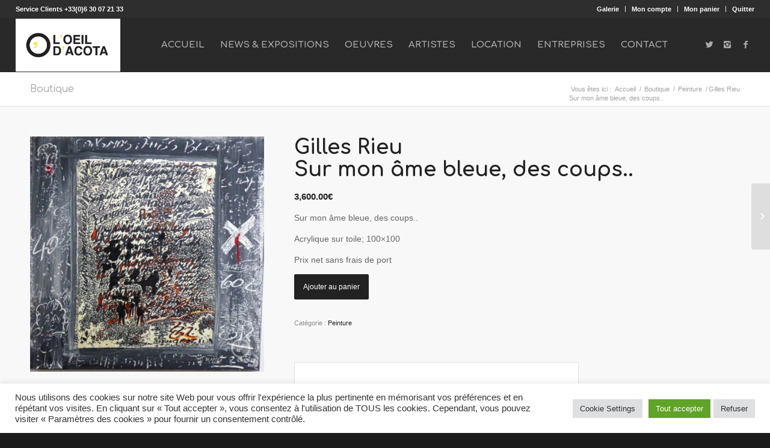

--- FILE ---
content_type: text/html; charset=UTF-8
request_url: http://oeilacota.com/produit/gilles-rieu-sur-mon-ame-bleue-des-coups/
body_size: 19534
content:
<!DOCTYPE html>
<html lang="fr-FR" class="html_stretched responsive av-preloader-disabled av-default-lightbox  html_header_top html_logo_left html_main_nav_header html_menu_right html_slim html_header_sticky_disabled html_header_shrinking_disabled html_header_topbar_active html_mobile_menu_tablet html_header_searchicon_disabled html_content_align_center html_header_unstick_top_disabled html_header_stretch html_av-submenu-hidden html_av-submenu-display-click html_av-overlay-side html_av-overlay-side-minimal html_av-submenu-noclone html_entry_id_1049 av-no-preview html_text_menu_active ">
<head>
<meta charset="UTF-8" />


<!-- mobile setting -->
<meta name="viewport" content="width=device-width, initial-scale=1, maximum-scale=1">

<!-- Scripts/CSS and wp_head hook -->
<meta name='robots' content='index, follow, max-image-preview:large, max-snippet:-1, max-video-preview:-1' />
	<style>img:is([sizes="auto" i], [sizes^="auto," i]) { contain-intrinsic-size: 3000px 1500px }</style>
	
	<!-- This site is optimized with the Yoast SEO plugin v24.7 - https://yoast.com/wordpress/plugins/seo/ -->
	<title>Gilles Rieu Sur mon âme bleue, des coups.. - L&#039;oeil d&#039;Acota</title>
	<link rel="canonical" href="https://oeilacota.com/produit/gilles-rieu-sur-mon-ame-bleue-des-coups/" />
	<meta property="og:locale" content="fr_FR" />
	<meta property="og:type" content="article" />
	<meta property="og:title" content="Gilles Rieu Sur mon âme bleue, des coups.. - L&#039;oeil d&#039;Acota" />
	<meta property="og:description" content="Sur mon âme bleue, des coups..  Acrylique sur toile; 100x100  Prix net sans frais de port" />
	<meta property="og:url" content="https://oeilacota.com/produit/gilles-rieu-sur-mon-ame-bleue-des-coups/" />
	<meta property="og:site_name" content="L&#039;oeil d&#039;Acota" />
	<meta property="article:modified_time" content="2019-03-14T14:43:28+00:00" />
	<meta property="og:image" content="https://oeilacota.com/wp-content/uploads/2018/01/P1060097.jpg" />
	<meta property="og:image:width" content="848" />
	<meta property="og:image:height" content="851" />
	<meta property="og:image:type" content="image/jpeg" />
	<meta name="twitter:card" content="summary_large_image" />
	<script type="application/ld+json" class="yoast-schema-graph">{"@context":"https://schema.org","@graph":[{"@type":"WebPage","@id":"https://oeilacota.com/produit/gilles-rieu-sur-mon-ame-bleue-des-coups/","url":"https://oeilacota.com/produit/gilles-rieu-sur-mon-ame-bleue-des-coups/","name":"Gilles Rieu Sur mon âme bleue, des coups.. - L&#039;oeil d&#039;Acota","isPartOf":{"@id":"https://oeilacota.com/#website"},"primaryImageOfPage":{"@id":"https://oeilacota.com/produit/gilles-rieu-sur-mon-ame-bleue-des-coups/#primaryimage"},"image":{"@id":"https://oeilacota.com/produit/gilles-rieu-sur-mon-ame-bleue-des-coups/#primaryimage"},"thumbnailUrl":"https://oeilacota.com/wp-content/uploads/2018/01/P1060097.jpg","datePublished":"2018-01-25T15:11:51+00:00","dateModified":"2019-03-14T14:43:28+00:00","breadcrumb":{"@id":"https://oeilacota.com/produit/gilles-rieu-sur-mon-ame-bleue-des-coups/#breadcrumb"},"inLanguage":"fr-FR","potentialAction":[{"@type":"ReadAction","target":["https://oeilacota.com/produit/gilles-rieu-sur-mon-ame-bleue-des-coups/"]}]},{"@type":"ImageObject","inLanguage":"fr-FR","@id":"https://oeilacota.com/produit/gilles-rieu-sur-mon-ame-bleue-des-coups/#primaryimage","url":"https://oeilacota.com/wp-content/uploads/2018/01/P1060097.jpg","contentUrl":"https://oeilacota.com/wp-content/uploads/2018/01/P1060097.jpg","width":848,"height":851},{"@type":"BreadcrumbList","@id":"https://oeilacota.com/produit/gilles-rieu-sur-mon-ame-bleue-des-coups/#breadcrumb","itemListElement":[{"@type":"ListItem","position":1,"name":"Accueil","item":"https://oeilacota.com/"},{"@type":"ListItem","position":2,"name":"Boutique","item":"https://oeilacota.com/shop/"},{"@type":"ListItem","position":3,"name":"Gilles Rieu Sur mon âme bleue, des coups.."}]},{"@type":"WebSite","@id":"https://oeilacota.com/#website","url":"https://oeilacota.com/","name":"L&#039;oeil d&#039;Acota","description":"Galerie d&#039;art en ligne","potentialAction":[{"@type":"SearchAction","target":{"@type":"EntryPoint","urlTemplate":"https://oeilacota.com/?s={search_term_string}"},"query-input":{"@type":"PropertyValueSpecification","valueRequired":true,"valueName":"search_term_string"}}],"inLanguage":"fr-FR"}]}</script>
	<!-- / Yoast SEO plugin. -->


<link rel='dns-prefetch' href='//www.googletagmanager.com' />
<link rel="alternate" type="application/rss+xml" title="L&#039;oeil d&#039;Acota &raquo; Flux" href="http://oeilacota.com/feed/" />

<!-- google webfont font replacement -->
<link rel='stylesheet' id='avia-google-webfont' href='//fonts.googleapis.com/css?family=Comfortaa:300,400,700' type='text/css' media='all'/> 
<script type="text/javascript">
/* <![CDATA[ */
window._wpemojiSettings = {"baseUrl":"https:\/\/s.w.org\/images\/core\/emoji\/15.0.3\/72x72\/","ext":".png","svgUrl":"https:\/\/s.w.org\/images\/core\/emoji\/15.0.3\/svg\/","svgExt":".svg","source":{"concatemoji":"http:\/\/oeilacota.com\/wp-includes\/js\/wp-emoji-release.min.js?ver=6.7.4"}};
/*! This file is auto-generated */
!function(i,n){var o,s,e;function c(e){try{var t={supportTests:e,timestamp:(new Date).valueOf()};sessionStorage.setItem(o,JSON.stringify(t))}catch(e){}}function p(e,t,n){e.clearRect(0,0,e.canvas.width,e.canvas.height),e.fillText(t,0,0);var t=new Uint32Array(e.getImageData(0,0,e.canvas.width,e.canvas.height).data),r=(e.clearRect(0,0,e.canvas.width,e.canvas.height),e.fillText(n,0,0),new Uint32Array(e.getImageData(0,0,e.canvas.width,e.canvas.height).data));return t.every(function(e,t){return e===r[t]})}function u(e,t,n){switch(t){case"flag":return n(e,"\ud83c\udff3\ufe0f\u200d\u26a7\ufe0f","\ud83c\udff3\ufe0f\u200b\u26a7\ufe0f")?!1:!n(e,"\ud83c\uddfa\ud83c\uddf3","\ud83c\uddfa\u200b\ud83c\uddf3")&&!n(e,"\ud83c\udff4\udb40\udc67\udb40\udc62\udb40\udc65\udb40\udc6e\udb40\udc67\udb40\udc7f","\ud83c\udff4\u200b\udb40\udc67\u200b\udb40\udc62\u200b\udb40\udc65\u200b\udb40\udc6e\u200b\udb40\udc67\u200b\udb40\udc7f");case"emoji":return!n(e,"\ud83d\udc26\u200d\u2b1b","\ud83d\udc26\u200b\u2b1b")}return!1}function f(e,t,n){var r="undefined"!=typeof WorkerGlobalScope&&self instanceof WorkerGlobalScope?new OffscreenCanvas(300,150):i.createElement("canvas"),a=r.getContext("2d",{willReadFrequently:!0}),o=(a.textBaseline="top",a.font="600 32px Arial",{});return e.forEach(function(e){o[e]=t(a,e,n)}),o}function t(e){var t=i.createElement("script");t.src=e,t.defer=!0,i.head.appendChild(t)}"undefined"!=typeof Promise&&(o="wpEmojiSettingsSupports",s=["flag","emoji"],n.supports={everything:!0,everythingExceptFlag:!0},e=new Promise(function(e){i.addEventListener("DOMContentLoaded",e,{once:!0})}),new Promise(function(t){var n=function(){try{var e=JSON.parse(sessionStorage.getItem(o));if("object"==typeof e&&"number"==typeof e.timestamp&&(new Date).valueOf()<e.timestamp+604800&&"object"==typeof e.supportTests)return e.supportTests}catch(e){}return null}();if(!n){if("undefined"!=typeof Worker&&"undefined"!=typeof OffscreenCanvas&&"undefined"!=typeof URL&&URL.createObjectURL&&"undefined"!=typeof Blob)try{var e="postMessage("+f.toString()+"("+[JSON.stringify(s),u.toString(),p.toString()].join(",")+"));",r=new Blob([e],{type:"text/javascript"}),a=new Worker(URL.createObjectURL(r),{name:"wpTestEmojiSupports"});return void(a.onmessage=function(e){c(n=e.data),a.terminate(),t(n)})}catch(e){}c(n=f(s,u,p))}t(n)}).then(function(e){for(var t in e)n.supports[t]=e[t],n.supports.everything=n.supports.everything&&n.supports[t],"flag"!==t&&(n.supports.everythingExceptFlag=n.supports.everythingExceptFlag&&n.supports[t]);n.supports.everythingExceptFlag=n.supports.everythingExceptFlag&&!n.supports.flag,n.DOMReady=!1,n.readyCallback=function(){n.DOMReady=!0}}).then(function(){return e}).then(function(){var e;n.supports.everything||(n.readyCallback(),(e=n.source||{}).concatemoji?t(e.concatemoji):e.wpemoji&&e.twemoji&&(t(e.twemoji),t(e.wpemoji)))}))}((window,document),window._wpemojiSettings);
/* ]]> */
</script>
<link rel='stylesheet' id='avia-woocommerce-css-css' href='http://oeilacota.com/wp-content/themes/enfold/config-woocommerce/woocommerce-mod.css?ver=6.7.4' type='text/css' media='all' />
<style id='wp-emoji-styles-inline-css' type='text/css'>

	img.wp-smiley, img.emoji {
		display: inline !important;
		border: none !important;
		box-shadow: none !important;
		height: 1em !important;
		width: 1em !important;
		margin: 0 0.07em !important;
		vertical-align: -0.1em !important;
		background: none !important;
		padding: 0 !important;
	}
</style>
<link rel='stylesheet' id='wp-block-library-css' href='http://oeilacota.com/wp-includes/css/dist/block-library/style.min.css?ver=6.7.4' type='text/css' media='all' />
<style id='classic-theme-styles-inline-css' type='text/css'>
/*! This file is auto-generated */
.wp-block-button__link{color:#fff;background-color:#32373c;border-radius:9999px;box-shadow:none;text-decoration:none;padding:calc(.667em + 2px) calc(1.333em + 2px);font-size:1.125em}.wp-block-file__button{background:#32373c;color:#fff;text-decoration:none}
</style>
<style id='global-styles-inline-css' type='text/css'>
:root{--wp--preset--aspect-ratio--square: 1;--wp--preset--aspect-ratio--4-3: 4/3;--wp--preset--aspect-ratio--3-4: 3/4;--wp--preset--aspect-ratio--3-2: 3/2;--wp--preset--aspect-ratio--2-3: 2/3;--wp--preset--aspect-ratio--16-9: 16/9;--wp--preset--aspect-ratio--9-16: 9/16;--wp--preset--color--black: #000000;--wp--preset--color--cyan-bluish-gray: #abb8c3;--wp--preset--color--white: #ffffff;--wp--preset--color--pale-pink: #f78da7;--wp--preset--color--vivid-red: #cf2e2e;--wp--preset--color--luminous-vivid-orange: #ff6900;--wp--preset--color--luminous-vivid-amber: #fcb900;--wp--preset--color--light-green-cyan: #7bdcb5;--wp--preset--color--vivid-green-cyan: #00d084;--wp--preset--color--pale-cyan-blue: #8ed1fc;--wp--preset--color--vivid-cyan-blue: #0693e3;--wp--preset--color--vivid-purple: #9b51e0;--wp--preset--gradient--vivid-cyan-blue-to-vivid-purple: linear-gradient(135deg,rgba(6,147,227,1) 0%,rgb(155,81,224) 100%);--wp--preset--gradient--light-green-cyan-to-vivid-green-cyan: linear-gradient(135deg,rgb(122,220,180) 0%,rgb(0,208,130) 100%);--wp--preset--gradient--luminous-vivid-amber-to-luminous-vivid-orange: linear-gradient(135deg,rgba(252,185,0,1) 0%,rgba(255,105,0,1) 100%);--wp--preset--gradient--luminous-vivid-orange-to-vivid-red: linear-gradient(135deg,rgba(255,105,0,1) 0%,rgb(207,46,46) 100%);--wp--preset--gradient--very-light-gray-to-cyan-bluish-gray: linear-gradient(135deg,rgb(238,238,238) 0%,rgb(169,184,195) 100%);--wp--preset--gradient--cool-to-warm-spectrum: linear-gradient(135deg,rgb(74,234,220) 0%,rgb(151,120,209) 20%,rgb(207,42,186) 40%,rgb(238,44,130) 60%,rgb(251,105,98) 80%,rgb(254,248,76) 100%);--wp--preset--gradient--blush-light-purple: linear-gradient(135deg,rgb(255,206,236) 0%,rgb(152,150,240) 100%);--wp--preset--gradient--blush-bordeaux: linear-gradient(135deg,rgb(254,205,165) 0%,rgb(254,45,45) 50%,rgb(107,0,62) 100%);--wp--preset--gradient--luminous-dusk: linear-gradient(135deg,rgb(255,203,112) 0%,rgb(199,81,192) 50%,rgb(65,88,208) 100%);--wp--preset--gradient--pale-ocean: linear-gradient(135deg,rgb(255,245,203) 0%,rgb(182,227,212) 50%,rgb(51,167,181) 100%);--wp--preset--gradient--electric-grass: linear-gradient(135deg,rgb(202,248,128) 0%,rgb(113,206,126) 100%);--wp--preset--gradient--midnight: linear-gradient(135deg,rgb(2,3,129) 0%,rgb(40,116,252) 100%);--wp--preset--font-size--small: 13px;--wp--preset--font-size--medium: 20px;--wp--preset--font-size--large: 36px;--wp--preset--font-size--x-large: 42px;--wp--preset--font-family--inter: "Inter", sans-serif;--wp--preset--font-family--cardo: Cardo;--wp--preset--spacing--20: 0.44rem;--wp--preset--spacing--30: 0.67rem;--wp--preset--spacing--40: 1rem;--wp--preset--spacing--50: 1.5rem;--wp--preset--spacing--60: 2.25rem;--wp--preset--spacing--70: 3.38rem;--wp--preset--spacing--80: 5.06rem;--wp--preset--shadow--natural: 6px 6px 9px rgba(0, 0, 0, 0.2);--wp--preset--shadow--deep: 12px 12px 50px rgba(0, 0, 0, 0.4);--wp--preset--shadow--sharp: 6px 6px 0px rgba(0, 0, 0, 0.2);--wp--preset--shadow--outlined: 6px 6px 0px -3px rgba(255, 255, 255, 1), 6px 6px rgba(0, 0, 0, 1);--wp--preset--shadow--crisp: 6px 6px 0px rgba(0, 0, 0, 1);}:where(.is-layout-flex){gap: 0.5em;}:where(.is-layout-grid){gap: 0.5em;}body .is-layout-flex{display: flex;}.is-layout-flex{flex-wrap: wrap;align-items: center;}.is-layout-flex > :is(*, div){margin: 0;}body .is-layout-grid{display: grid;}.is-layout-grid > :is(*, div){margin: 0;}:where(.wp-block-columns.is-layout-flex){gap: 2em;}:where(.wp-block-columns.is-layout-grid){gap: 2em;}:where(.wp-block-post-template.is-layout-flex){gap: 1.25em;}:where(.wp-block-post-template.is-layout-grid){gap: 1.25em;}.has-black-color{color: var(--wp--preset--color--black) !important;}.has-cyan-bluish-gray-color{color: var(--wp--preset--color--cyan-bluish-gray) !important;}.has-white-color{color: var(--wp--preset--color--white) !important;}.has-pale-pink-color{color: var(--wp--preset--color--pale-pink) !important;}.has-vivid-red-color{color: var(--wp--preset--color--vivid-red) !important;}.has-luminous-vivid-orange-color{color: var(--wp--preset--color--luminous-vivid-orange) !important;}.has-luminous-vivid-amber-color{color: var(--wp--preset--color--luminous-vivid-amber) !important;}.has-light-green-cyan-color{color: var(--wp--preset--color--light-green-cyan) !important;}.has-vivid-green-cyan-color{color: var(--wp--preset--color--vivid-green-cyan) !important;}.has-pale-cyan-blue-color{color: var(--wp--preset--color--pale-cyan-blue) !important;}.has-vivid-cyan-blue-color{color: var(--wp--preset--color--vivid-cyan-blue) !important;}.has-vivid-purple-color{color: var(--wp--preset--color--vivid-purple) !important;}.has-black-background-color{background-color: var(--wp--preset--color--black) !important;}.has-cyan-bluish-gray-background-color{background-color: var(--wp--preset--color--cyan-bluish-gray) !important;}.has-white-background-color{background-color: var(--wp--preset--color--white) !important;}.has-pale-pink-background-color{background-color: var(--wp--preset--color--pale-pink) !important;}.has-vivid-red-background-color{background-color: var(--wp--preset--color--vivid-red) !important;}.has-luminous-vivid-orange-background-color{background-color: var(--wp--preset--color--luminous-vivid-orange) !important;}.has-luminous-vivid-amber-background-color{background-color: var(--wp--preset--color--luminous-vivid-amber) !important;}.has-light-green-cyan-background-color{background-color: var(--wp--preset--color--light-green-cyan) !important;}.has-vivid-green-cyan-background-color{background-color: var(--wp--preset--color--vivid-green-cyan) !important;}.has-pale-cyan-blue-background-color{background-color: var(--wp--preset--color--pale-cyan-blue) !important;}.has-vivid-cyan-blue-background-color{background-color: var(--wp--preset--color--vivid-cyan-blue) !important;}.has-vivid-purple-background-color{background-color: var(--wp--preset--color--vivid-purple) !important;}.has-black-border-color{border-color: var(--wp--preset--color--black) !important;}.has-cyan-bluish-gray-border-color{border-color: var(--wp--preset--color--cyan-bluish-gray) !important;}.has-white-border-color{border-color: var(--wp--preset--color--white) !important;}.has-pale-pink-border-color{border-color: var(--wp--preset--color--pale-pink) !important;}.has-vivid-red-border-color{border-color: var(--wp--preset--color--vivid-red) !important;}.has-luminous-vivid-orange-border-color{border-color: var(--wp--preset--color--luminous-vivid-orange) !important;}.has-luminous-vivid-amber-border-color{border-color: var(--wp--preset--color--luminous-vivid-amber) !important;}.has-light-green-cyan-border-color{border-color: var(--wp--preset--color--light-green-cyan) !important;}.has-vivid-green-cyan-border-color{border-color: var(--wp--preset--color--vivid-green-cyan) !important;}.has-pale-cyan-blue-border-color{border-color: var(--wp--preset--color--pale-cyan-blue) !important;}.has-vivid-cyan-blue-border-color{border-color: var(--wp--preset--color--vivid-cyan-blue) !important;}.has-vivid-purple-border-color{border-color: var(--wp--preset--color--vivid-purple) !important;}.has-vivid-cyan-blue-to-vivid-purple-gradient-background{background: var(--wp--preset--gradient--vivid-cyan-blue-to-vivid-purple) !important;}.has-light-green-cyan-to-vivid-green-cyan-gradient-background{background: var(--wp--preset--gradient--light-green-cyan-to-vivid-green-cyan) !important;}.has-luminous-vivid-amber-to-luminous-vivid-orange-gradient-background{background: var(--wp--preset--gradient--luminous-vivid-amber-to-luminous-vivid-orange) !important;}.has-luminous-vivid-orange-to-vivid-red-gradient-background{background: var(--wp--preset--gradient--luminous-vivid-orange-to-vivid-red) !important;}.has-very-light-gray-to-cyan-bluish-gray-gradient-background{background: var(--wp--preset--gradient--very-light-gray-to-cyan-bluish-gray) !important;}.has-cool-to-warm-spectrum-gradient-background{background: var(--wp--preset--gradient--cool-to-warm-spectrum) !important;}.has-blush-light-purple-gradient-background{background: var(--wp--preset--gradient--blush-light-purple) !important;}.has-blush-bordeaux-gradient-background{background: var(--wp--preset--gradient--blush-bordeaux) !important;}.has-luminous-dusk-gradient-background{background: var(--wp--preset--gradient--luminous-dusk) !important;}.has-pale-ocean-gradient-background{background: var(--wp--preset--gradient--pale-ocean) !important;}.has-electric-grass-gradient-background{background: var(--wp--preset--gradient--electric-grass) !important;}.has-midnight-gradient-background{background: var(--wp--preset--gradient--midnight) !important;}.has-small-font-size{font-size: var(--wp--preset--font-size--small) !important;}.has-medium-font-size{font-size: var(--wp--preset--font-size--medium) !important;}.has-large-font-size{font-size: var(--wp--preset--font-size--large) !important;}.has-x-large-font-size{font-size: var(--wp--preset--font-size--x-large) !important;}
:where(.wp-block-post-template.is-layout-flex){gap: 1.25em;}:where(.wp-block-post-template.is-layout-grid){gap: 1.25em;}
:where(.wp-block-columns.is-layout-flex){gap: 2em;}:where(.wp-block-columns.is-layout-grid){gap: 2em;}
:root :where(.wp-block-pullquote){font-size: 1.5em;line-height: 1.6;}
</style>
<link rel='stylesheet' id='cookie-law-info-css' href='http://oeilacota.com/wp-content/plugins/cookie-law-info/legacy/public/css/cookie-law-info-public.css?ver=3.2.9' type='text/css' media='all' />
<link rel='stylesheet' id='cookie-law-info-gdpr-css' href='http://oeilacota.com/wp-content/plugins/cookie-law-info/legacy/public/css/cookie-law-info-gdpr.css?ver=3.2.9' type='text/css' media='all' />
<style id='woocommerce-inline-inline-css' type='text/css'>
.woocommerce form .form-row .required { visibility: visible; }
</style>
<link rel='stylesheet' id='jck-wt-css-css' href='http://oeilacota.com/wp-content/plugins/jck_woothumbs/assets/frontend/css/main.min.css?ver=4.4.11' type='text/css' media='all' />
<link rel='stylesheet' id='brands-styles-css' href='http://oeilacota.com/wp-content/plugins/woocommerce/assets/css/brands.css?ver=9.7.1' type='text/css' media='all' />
<link rel='stylesheet' id='mediaelement-css' href='http://oeilacota.com/wp-includes/js/mediaelement/mediaelementplayer-legacy.min.css?ver=4.2.17' type='text/css' media='all' />
<link rel='stylesheet' id='wp-mediaelement-css' href='http://oeilacota.com/wp-includes/js/mediaelement/wp-mediaelement.min.css?ver=6.7.4' type='text/css' media='all' />
<link rel='stylesheet' id='avia-grid-css' href='http://oeilacota.com/wp-content/themes/enfold/css/grid.css?ver=4.2.2' type='text/css' media='all' />
<link rel='stylesheet' id='avia-base-css' href='http://oeilacota.com/wp-content/themes/enfold/css/base.css?ver=4.2.2' type='text/css' media='all' />
<link rel='stylesheet' id='avia-layout-css' href='http://oeilacota.com/wp-content/themes/enfold/css/layout.css?ver=4.2.2' type='text/css' media='all' />
<link rel='stylesheet' id='avia-scs-css' href='http://oeilacota.com/wp-content/themes/enfold/css/shortcodes.css?ver=4.2.2' type='text/css' media='all' />
<link rel='stylesheet' id='avia-popup-css-css' href='http://oeilacota.com/wp-content/themes/enfold/js/aviapopup/magnific-popup.css?ver=4.2.2' type='text/css' media='screen' />
<link rel='stylesheet' id='avia-print-css' href='http://oeilacota.com/wp-content/themes/enfold/css/print.css?ver=4.2.2' type='text/css' media='print' />
<link rel='stylesheet' id='avia-dynamic-css' href='https://oeilacota.com/wp-content/uploads/dynamic_avia/enfold.css?ver=67ea905ac36b7' type='text/css' media='all' />
<link rel='stylesheet' id='avia-custom-css' href='http://oeilacota.com/wp-content/themes/enfold/css/custom.css?ver=4.2.2' type='text/css' media='all' />
<script type="text/javascript" src="http://oeilacota.com/wp-includes/js/jquery/jquery.min.js?ver=3.7.1" id="jquery-core-js"></script>
<script type="text/javascript" src="http://oeilacota.com/wp-includes/js/jquery/jquery-migrate.min.js?ver=3.4.1" id="jquery-migrate-js"></script>
<script type="text/javascript" id="cookie-law-info-js-extra">
/* <![CDATA[ */
var Cli_Data = {"nn_cookie_ids":[],"cookielist":[],"non_necessary_cookies":[],"ccpaEnabled":"","ccpaRegionBased":"","ccpaBarEnabled":"","strictlyEnabled":["necessary","obligatoire"],"ccpaType":"gdpr","js_blocking":"1","custom_integration":"","triggerDomRefresh":"","secure_cookies":""};
var cli_cookiebar_settings = {"animate_speed_hide":"500","animate_speed_show":"500","background":"#FFF","border":"#b1a6a6c2","border_on":"","button_1_button_colour":"#61a229","button_1_button_hover":"#4e8221","button_1_link_colour":"#fff","button_1_as_button":"1","button_1_new_win":"","button_2_button_colour":"#333","button_2_button_hover":"#292929","button_2_link_colour":"#444","button_2_as_button":"","button_2_hidebar":"","button_3_button_colour":"#dedfe0","button_3_button_hover":"#b2b2b3","button_3_link_colour":"#333333","button_3_as_button":"1","button_3_new_win":"","button_4_button_colour":"#dedfe0","button_4_button_hover":"#b2b2b3","button_4_link_colour":"#333333","button_4_as_button":"1","button_7_button_colour":"#61a229","button_7_button_hover":"#4e8221","button_7_link_colour":"#fff","button_7_as_button":"1","button_7_new_win":"","font_family":"inherit","header_fix":"","notify_animate_hide":"1","notify_animate_show":"","notify_div_id":"#cookie-law-info-bar","notify_position_horizontal":"right","notify_position_vertical":"bottom","scroll_close":"","scroll_close_reload":"","accept_close_reload":"","reject_close_reload":"","showagain_tab":"","showagain_background":"#fff","showagain_border":"#000","showagain_div_id":"#cookie-law-info-again","showagain_x_position":"100px","text":"#333333","show_once_yn":"","show_once":"10000","logging_on":"","as_popup":"","popup_overlay":"1","bar_heading_text":"","cookie_bar_as":"banner","popup_showagain_position":"bottom-right","widget_position":"left"};
var log_object = {"ajax_url":"https:\/\/oeilacota.com\/wp-admin\/admin-ajax.php"};
/* ]]> */
</script>
<script type="text/javascript" src="http://oeilacota.com/wp-content/plugins/cookie-law-info/legacy/public/js/cookie-law-info-public.js?ver=3.2.9" id="cookie-law-info-js"></script>
<script type="text/javascript" src="http://oeilacota.com/wp-content/plugins/woocommerce/assets/js/jquery-blockui/jquery.blockUI.min.js?ver=2.7.0-wc.9.7.1" id="jquery-blockui-js" defer="defer" data-wp-strategy="defer"></script>
<script type="text/javascript" id="wc-add-to-cart-js-extra">
/* <![CDATA[ */
var wc_add_to_cart_params = {"ajax_url":"\/wp-admin\/admin-ajax.php","wc_ajax_url":"\/?wc-ajax=%%endpoint%%","i18n_view_cart":"Voir le panier","cart_url":"http:\/\/oeilacota.com\/cart\/","is_cart":"","cart_redirect_after_add":"no"};
/* ]]> */
</script>
<script type="text/javascript" src="http://oeilacota.com/wp-content/plugins/woocommerce/assets/js/frontend/add-to-cart.min.js?ver=9.7.1" id="wc-add-to-cart-js" defer="defer" data-wp-strategy="defer"></script>
<script type="text/javascript" id="wc-single-product-js-extra">
/* <![CDATA[ */
var wc_single_product_params = {"i18n_required_rating_text":"Veuillez s\u00e9lectionner une note","i18n_rating_options":["1\u00a0\u00e9toile sur 5","2\u00a0\u00e9toiles sur 5","3\u00a0\u00e9toiles sur 5","4\u00a0\u00e9toiles sur 5","5\u00a0\u00e9toiles sur 5"],"i18n_product_gallery_trigger_text":"Voir la galerie d\u2019images en plein \u00e9cran","review_rating_required":"yes","flexslider":{"rtl":false,"animation":"slide","smoothHeight":true,"directionNav":false,"controlNav":"thumbnails","slideshow":false,"animationSpeed":500,"animationLoop":false,"allowOneSlide":false},"zoom_enabled":"","zoom_options":[],"photoswipe_enabled":"","photoswipe_options":{"shareEl":false,"closeOnScroll":false,"history":false,"hideAnimationDuration":0,"showAnimationDuration":0},"flexslider_enabled":""};
/* ]]> */
</script>
<script type="text/javascript" src="http://oeilacota.com/wp-content/plugins/woocommerce/assets/js/frontend/single-product.min.js?ver=9.7.1" id="wc-single-product-js" defer="defer" data-wp-strategy="defer"></script>
<script type="text/javascript" src="http://oeilacota.com/wp-content/plugins/woocommerce/assets/js/js-cookie/js.cookie.min.js?ver=2.1.4-wc.9.7.1" id="js-cookie-js" defer="defer" data-wp-strategy="defer"></script>
<script type="text/javascript" id="woocommerce-js-extra">
/* <![CDATA[ */
var woocommerce_params = {"ajax_url":"\/wp-admin\/admin-ajax.php","wc_ajax_url":"\/?wc-ajax=%%endpoint%%","i18n_password_show":"Afficher le mot de passe","i18n_password_hide":"Masquer le mot de passe"};
/* ]]> */
</script>
<script type="text/javascript" src="http://oeilacota.com/wp-content/plugins/woocommerce/assets/js/frontend/woocommerce.min.js?ver=9.7.1" id="woocommerce-js" defer="defer" data-wp-strategy="defer"></script>
<script type="text/javascript" src="http://oeilacota.com/wp-content/themes/enfold/js/avia-compat.js?ver=4.2.2" id="avia-compat-js"></script>
<link rel="https://api.w.org/" href="http://oeilacota.com/wp-json/" /><link rel="alternate" title="JSON" type="application/json" href="http://oeilacota.com/wp-json/wp/v2/product/1049" /><link rel="EditURI" type="application/rsd+xml" title="RSD" href="https://oeilacota.com/xmlrpc.php?rsd" />
<meta name="generator" content="WordPress 6.7.4" />
<meta name="generator" content="WooCommerce 9.7.1" />
<link rel='shortlink' href='http://oeilacota.com/?p=1049' />
<link rel="alternate" title="oEmbed (JSON)" type="application/json+oembed" href="http://oeilacota.com/wp-json/oembed/1.0/embed?url=http%3A%2F%2Foeilacota.com%2Fproduit%2Fgilles-rieu-sur-mon-ame-bleue-des-coups%2F" />
<link rel="alternate" title="oEmbed (XML)" type="text/xml+oembed" href="http://oeilacota.com/wp-json/oembed/1.0/embed?url=http%3A%2F%2Foeilacota.com%2Fproduit%2Fgilles-rieu-sur-mon-ame-bleue-des-coups%2F&#038;format=xml" />
<meta name="generator" content="Redux 4.5.6" /><meta name="generator" content="Site Kit by Google 1.149.1" /><link rel="profile" href="http://gmpg.org/xfn/11" />
<link rel="alternate" type="application/rss+xml" title="L&#039;oeil d&#039;Acota RSS2 Feed" href="http://oeilacota.com/feed/" />
<link rel="pingback" href="http://oeilacota.com/xmlrpc.php" />
<!--[if lt IE 9]><script src="http://oeilacota.com/wp-content/themes/enfold/js/html5shiv.js"></script><![endif]-->
<link rel="icon" href="http://ytyzbnz.cluster030.hosting.ovh.net/wp-content/uploads/2018/01/logostyle_Plan-de-travail-1-300x300.png" type="image/png">
	<noscript><style>.woocommerce-product-gallery{ opacity: 1 !important; }</style></noscript>
	

<style>

    /* Default Styles */

    .jck-wt-all-images-wrap {
    	float: left;
    	width: 100%;
    }

    /* Icon Styles */

    .jck-wt-icon {
        color: #ffffff;
    }

    /* Bullet Styles */

    .jck-wt-all-images-wrap .bx-pager-item a,
    .jck-wt-zoom-bullets .bx-pager-item a {
        border-color: #ffffff;
    }

    .jck-wt-all-images-wrap .bx-pager-item a.active,
    .jck-wt-zoom-bullets .bx-pager-item a.active {
        background-color: #ffffff;
    }

    /* Thumbnails */

    
        .jck-wt-all-images-wrap--thumbnails-left .jck-wt-images-wrap,
        .jck-wt-all-images-wrap--thumbnails-right .jck-wt-images-wrap {
            width: 100%;
        }

    
    .jck-wt-thumbnails__control {
        color: #ffffff;
    }

    .jck-wt-thumbnails-wrap--horizontal .jck-wt-thumbnails__control {
        top: 0px;
    }

    .jck-wt-thumbnails-wrap--vertical .jck-wt-thumbnails__control {
        right: 0px;
    }

    
    /* Stacked Thumbnails - Left & Right */

    .jck-wt-all-images-wrap--thumbnails-left .jck-wt-thumbnails-wrap--stacked,
    .jck-wt-all-images-wrap--thumbnails-right .jck-wt-thumbnails-wrap--stacked {
        margin: 0;
    }

        .jck-wt-thumbnails-wrap--stacked .jck-wt-thumbnails__slide {
            width: 25%;
        }

        /* Stacked Thumbnails - Left */

        .jck-wt-all-images-wrap--thumbnails-left .jck-wt-thumbnails-wrap--stacked .jck-wt-thumbnails__slide {
            padding: 0 0px 0px 0;
        }

        /* Stacked Thumbnails - Right */

        .jck-wt-all-images-wrap--thumbnails-right .jck-wt-thumbnails-wrap--stacked .jck-wt-thumbnails__slide {
            padding: 0 0 0px 0px;
        }

    /* Stacked Thumbnails - Above & Below */

    
    .jck-wt-all-images-wrap--thumbnails-above .jck-wt-thumbnails-wrap--stacked,
    .jck-wt-all-images-wrap--thumbnails-below .jck-wt-thumbnails-wrap--stacked {
        margin: 0 -0px 0 -0px;
    }

        /* Stacked Thumbnails - Above */

        .jck-wt-all-images-wrap--thumbnails-above .jck-wt-thumbnails-wrap--stacked .jck-wt-thumbnails__slide {
            padding: 0 0px 0px 0px;
        }

        /* Stacked Thumbnails - Below */

        .jck-wt-all-images-wrap--thumbnails-below .jck-wt-thumbnails-wrap--stacked .jck-wt-thumbnails__slide {
            padding: 0px 0px 0 0px;
        }

    /* Sliding Thumbnails - Left & Right, Above & Below */

    .jck-wt-all-images-wrap--thumbnails-left .jck-wt-thumbnails-wrap--sliding,
    .jck-wt-all-images-wrap--thumbnails-right .jck-wt-thumbnails-wrap--sliding {
        margin: 0;
    }

        .jck-wt-thumbnails-wrap--sliding .jck-wt-thumbnails__slide {
            width: 25%;
        }

    /* Sliding Thumbnails - Left */

    .jck-wt-all-images-wrap--thumbnails-left .jck-wt-thumbnails-wrap--sliding {
        padding-right: 0px;
    }

    /* Sliding Thumbnails - Right */

    .jck-wt-all-images-wrap--thumbnails-right .jck-wt-thumbnails-wrap--sliding {
        padding-left: 0px;
    }

    /* Sliding Thumbnails - Above */

    .jck-wt-all-images-wrap--thumbnails-above .jck-wt-thumbnails-wrap--sliding {
        padding-bottom: 0px;
    }

    /* Sliding Thumbnails - Below */

    .jck-wt-all-images-wrap--thumbnails-below .jck-wt-thumbnails-wrap--sliding {
        padding-top: 0px;
    }

    /* Zoom Styles */

    
    .zm-handlerarea {
    	background: transparent;
    	-ms-filter: "progid:DXImageTransform.Microsoft.Alpha(Opacity=80)" !important;
    	filter: alpha(opacity=80) !important;
    	-moz-opacity: 0.8 !important;
    	-khtml-opacity: 0.8 !important;
    	opacity: 0.8 !important;
    }

    /* Media Queries */

    
    /* Custom Styles */

    
</style><style class='wp-fonts-local' type='text/css'>
@font-face{font-family:Inter;font-style:normal;font-weight:300 900;font-display:fallback;src:url('http://oeilacota.com/wp-content/plugins/woocommerce/assets/fonts/Inter-VariableFont_slnt,wght.woff2') format('woff2');font-stretch:normal;}
@font-face{font-family:Cardo;font-style:normal;font-weight:400;font-display:fallback;src:url('http://oeilacota.com/wp-content/plugins/woocommerce/assets/fonts/cardo_normal_400.woff2') format('woff2');}
</style>


<!--
Debugging Info for Theme support: 

Theme: Enfold
Version: 4.2.2
Installed: enfold
AviaFramework Version: 4.6
AviaBuilder Version: 0.9.5
ML:512-PU:114-PLA:17
WP:6.7.4
Updates: disabled
-->

<style type='text/css'>
@font-face {font-family: 'entypo-fontello'; font-weight: normal; font-style: normal;
src: url('http://oeilacota.com/wp-content/themes/enfold/config-templatebuilder/avia-template-builder/assets/fonts/entypo-fontello.eot?v=3');
src: url('http://oeilacota.com/wp-content/themes/enfold/config-templatebuilder/avia-template-builder/assets/fonts/entypo-fontello.eot?v=3#iefix') format('embedded-opentype'), 
url('http://oeilacota.com/wp-content/themes/enfold/config-templatebuilder/avia-template-builder/assets/fonts/entypo-fontello.woff?v=3') format('woff'), 
url('http://oeilacota.com/wp-content/themes/enfold/config-templatebuilder/avia-template-builder/assets/fonts/entypo-fontello.ttf?v=3') format('truetype'), 
url('http://oeilacota.com/wp-content/themes/enfold/config-templatebuilder/avia-template-builder/assets/fonts/entypo-fontello.svg?v=3#entypo-fontello') format('svg');
} #top .avia-font-entypo-fontello, body .avia-font-entypo-fontello, html body [data-av_iconfont='entypo-fontello']:before{ font-family: 'entypo-fontello'; }

@font-face {font-family: 'flaticon'; font-weight: normal; font-style: normal;
src: url('https://oeilacota.com/wp-content/uploads/avia_fonts/flaticon/flaticon.eot');
src: url('https://oeilacota.com/wp-content/uploads/avia_fonts/flaticon/flaticon.eot?#iefix') format('embedded-opentype'), 
url('https://oeilacota.com/wp-content/uploads/avia_fonts/flaticon/flaticon.woff') format('woff'), 
url('https://oeilacota.com/wp-content/uploads/avia_fonts/flaticon/flaticon.ttf') format('truetype'), 
url('https://oeilacota.com/wp-content/uploads/avia_fonts/flaticon/flaticon.svg#flaticon') format('svg');
} #top .avia-font-flaticon, body .avia-font-flaticon, html body [data-av_iconfont='flaticon']:before{ font-family: 'flaticon'; }
</style>
</head>




<body id="top" class="product-template-default single single-product postid-1049 stretched comfortaa helvetica-neue-websave _helvetica_neue  theme-enfold woocommerce woocommerce-page woocommerce-no-js jck-wt-enfold" itemscope="itemscope" itemtype="https://schema.org/WebPage" >

	
	<div id='wrap_all'>

	
<header id='header' class='all_colors header_color dark_bg_color  av_header_top av_logo_left av_main_nav_header av_menu_right av_slim av_header_sticky_disabled av_header_shrinking_disabled av_header_stretch av_mobile_menu_tablet av_header_searchicon_disabled av_header_unstick_top_disabled av_bottom_nav_disabled  av_alternate_logo_active av_header_border_disabled'  role="banner" itemscope="itemscope" itemtype="https://schema.org/WPHeader" >

		<div id='header_meta' class='container_wrap container_wrap_meta  av_icon_active_main av_secondary_right av_extra_header_active av_phone_active_left av_entry_id_1049'>
		
			      <div class='container'>
			      <nav class='sub_menu'  role="navigation" itemscope="itemscope" itemtype="https://schema.org/SiteNavigationElement" ><ul id="avia2-menu" class="menu"><li id="menu-item-667" class="menu-item menu-item-type-post_type menu-item-object-page current_page_parent menu-item-667"><a href="http://oeilacota.com/shop/">Galerie</a></li>
<li id="menu-item-592" class="menu-item menu-item-type-post_type menu-item-object-page menu-item-592"><a href="http://oeilacota.com/my-account/">Mon compte</a></li>
<li id="menu-item-666" class="menu-item menu-item-type-post_type menu-item-object-page menu-item-666"><a href="http://oeilacota.com/cart/">Mon panier</a></li>
<li id="menu-item-593" class="menu-item menu-item-type-post_type menu-item-object-page menu-item-593"><a href="http://oeilacota.com/checkout/">Quitter</a></li>
</ul></nav><div class='phone-info with_nav'><span> Service Clients +33(0)6 30 07 21 33</span></div>			      </div>
		</div>

		<div  id='header_main' class='container_wrap container_wrap_logo'>
	
        <ul  class = 'menu-item cart_dropdown ' data-success='a été ajouté au panier'><li class='cart_dropdown_first'><a class='cart_dropdown_link' href='http://oeilacota.com/cart/'><span aria-hidden='true' data-av_icon='' data-av_iconfont='entypo-fontello'></span><span class='av-cart-counter'>0</span><span class='avia_hidden_link_text'>Panier</span></a><!--<span class='cart_subtotal'><span class="woocommerce-Price-amount amount"><bdi>0.00<span class="woocommerce-Price-currencySymbol">&euro;</span></bdi></span></span>--><div class='dropdown_widget dropdown_widget_cart'><div class='avia-arrow'></div><div class="widget_shopping_cart_content"></div></div></li></ul><div class='container av-logo-container'><div class='inner-container'><span class='logo'><a href='http://oeilacota.com/'><img height='100' width='300' src='https://oeilacota.com/wp-content/uploads/2019/03/oeil_logo_Plan-de-travail-1-1030x519-300x151.png' alt='L&#039;oeil d&#039;Acota' /></a></span><nav class='main_menu' data-selectname='Sélectionner une page'  role="navigation" itemscope="itemscope" itemtype="https://schema.org/SiteNavigationElement" ><div class="avia-menu av-main-nav-wrap av_menu_icon_beside"><ul id="avia-menu" class="menu av-main-nav"><li id="menu-item-1907" class="menu-item menu-item-type-custom menu-item-object-custom menu-item-top-level menu-item-top-level-1"><a href="http://ytyzbnz.cluster030.hosting.ovh.net/" itemprop="url"><span class="avia-bullet"></span><span class="avia-menu-text">ACCUEIL</span><span class="avia-menu-fx"><span class="avia-arrow-wrap"><span class="avia-arrow"></span></span></span></a></li>
<li id="menu-item-1183" class="menu-item menu-item-type-post_type menu-item-object-page menu-item-top-level menu-item-top-level-2"><a href="http://oeilacota.com/les-expositions/" itemprop="url"><span class="avia-bullet"></span><span class="avia-menu-text">NEWS &#038; EXPOSITIONS</span><span class="avia-menu-fx"><span class="avia-arrow-wrap"><span class="avia-arrow"></span></span></span></a></li>
<li id="menu-item-1340" class="menu-item menu-item-type-post_type menu-item-object-page current_page_parent menu-item-top-level menu-item-top-level-3"><a href="http://oeilacota.com/shop/" itemprop="url"><span class="avia-bullet"></span><span class="avia-menu-text">OEUVRES</span><span class="avia-menu-fx"><span class="avia-arrow-wrap"><span class="avia-arrow"></span></span></span></a></li>
<li id="menu-item-915" class="menu-item menu-item-type-post_type menu-item-object-page menu-item-top-level menu-item-top-level-4"><a href="http://oeilacota.com/les-artistes/" itemprop="url"><span class="avia-bullet"></span><span class="avia-menu-text">ARTISTES</span><span class="avia-menu-fx"><span class="avia-arrow-wrap"><span class="avia-arrow"></span></span></span></a></li>
<li id="menu-item-1640" class="menu-item menu-item-type-post_type menu-item-object-page menu-item-top-level menu-item-top-level-5"><a href="http://oeilacota.com/location-dexpositions/" itemprop="url"><span class="avia-bullet"></span><span class="avia-menu-text">LOCATION</span><span class="avia-menu-fx"><span class="avia-arrow-wrap"><span class="avia-arrow"></span></span></span></a></li>
<li id="menu-item-913" class="menu-item menu-item-type-post_type menu-item-object-page menu-item-has-children menu-item-top-level menu-item-top-level-6"><a href="http://oeilacota.com/notre-offre-entreprises/" itemprop="url"><span class="avia-bullet"></span><span class="avia-menu-text">ENTREPRISES</span><span class="avia-menu-fx"><span class="avia-arrow-wrap"><span class="avia-arrow"></span></span></span></a>


<ul class="sub-menu">
	<li id="menu-item-1663" class="menu-item menu-item-type-custom menu-item-object-custom"><a href="http://ytyzbnz.cluster030.hosting.ovh.net/notre-offre-entreprises/#conseil" itemprop="url"><span class="avia-bullet"></span><span class="avia-menu-text">Conseil audit</span></a></li>
	<li id="menu-item-1664" class="menu-item menu-item-type-custom menu-item-object-custom"><a href="http://ytyzbnz.cluster030.hosting.ovh.net/notre-offre-entreprises/#acquis" itemprop="url"><span class="avia-bullet"></span><span class="avia-menu-text">L‘acquisition d’oeuvres</span></a></li>
	<li id="menu-item-1665" class="menu-item menu-item-type-custom menu-item-object-custom"><a href="http://ytyzbnz.cluster030.hosting.ovh.net/notre-offre-entreprises/#leasing" itemprop="url"><span class="avia-bullet"></span><span class="avia-menu-text">Le leasing</span></a></li>
	<li id="menu-item-1666" class="menu-item menu-item-type-custom menu-item-object-custom"><a href="http://ytyzbnz.cluster030.hosting.ovh.net/notre-offre-entreprises/#logistique" itemprop="url"><span class="avia-bullet"></span><span class="avia-menu-text">Les avantages fiscaux</span></a></li>
	<li id="menu-item-1667" class="menu-item menu-item-type-custom menu-item-object-custom"><a href="http://ytyzbnz.cluster030.hosting.ovh.net/notre-offre-entreprises/#logistique" itemprop="url"><span class="avia-bullet"></span><span class="avia-menu-text">Logistique</span></a></li>
</ul>
</li>
<li id="menu-item-916" class="menu-item menu-item-type-post_type menu-item-object-page menu-item-top-level menu-item-top-level-7"><a href="http://oeilacota.com/contact/" itemprop="url"><span class="avia-bullet"></span><span class="avia-menu-text">CONTACT</span><span class="avia-menu-fx"><span class="avia-arrow-wrap"><span class="avia-arrow"></span></span></span></a></li>
<li class="av-burger-menu-main menu-item-avia-special av-small-burger-icon">
	        			<a href="#">
							<span class="av-hamburger av-hamburger--spin av-js-hamburger">
					        <span class="av-hamburger-box">
						          <span class="av-hamburger-inner"></span>
						          <strong>Menu</strong>
					        </span>
							</span>
						</a>
	        		   </li></ul></div><ul class='noLightbox social_bookmarks icon_count_3'><li class='social_bookmarks_twitter av-social-link-twitter social_icon_1'><a target='_blank' href='https://twitter.com/Oeil_Acota' aria-hidden='true' data-av_icon='' data-av_iconfont='entypo-fontello' title='Twitter'><span class='avia_hidden_link_text'>Twitter</span></a></li><li class='social_bookmarks_instagram av-social-link-instagram social_icon_2'><a target='_blank' href='https://www.instagram.com/oeil_acota/' aria-hidden='true' data-av_icon='' data-av_iconfont='entypo-fontello' title='Instagram'><span class='avia_hidden_link_text'>Instagram</span></a></li><li class='social_bookmarks_facebook av-social-link-facebook social_icon_3'><a target='_blank' href='https://www.facebook.com/Oeil-dAcota-1042543755883320/' aria-hidden='true' data-av_icon='' data-av_iconfont='entypo-fontello' title='Facebook'><span class='avia_hidden_link_text'>Facebook</span></a></li></ul></nav></div> </div> 
		<!-- end container_wrap-->
		</div>
		
		<div class='header_bg'></div>

<!-- end header -->
</header>
		
	<div id='main' class='all_colors' data-scroll-offset='0'>

	
	<div class='stretch_full container_wrap alternate_color light_bg_color title_container'><div class='container'><strong class='main-title entry-title'><a href='http://oeilacota.com/shop/' rel='bookmark' title='Lien permanent : Boutique'  itemprop="headline" >Boutique</a></strong><div class="breadcrumb breadcrumbs avia-breadcrumbs"><div class="breadcrumb-trail" xmlns:v="http://rdf.data-vocabulary.org/#"><span class="trail-before"><span class="breadcrumb-title">Vous êtes ici :</span></span> <a href="http://oeilacota.com" title="L&#039;oeil d&#039;Acota" rel="home" class="trail-begin">Accueil</a> <span class="sep">/</span> <span><a rel="v:url" property="v:title" href="http://oeilacota.com/shop/" title="Boutique">Boutique</a></span> <span class="sep">/</span> <span><a rel="v:url" property="v:title" href="http://oeilacota.com/categorie-produit/peinture/" title="Peinture">Peinture</a></span> <span class="sep">/</span> <span>Gilles Rieu<br/> Sur mon âme bleue, des coups..</span></div></div></div></div><div class='container_wrap container_wrap_first main_color sidebar_right template-shop shop_columns_4'><div class='container'>
					
			<div class="woocommerce-notices-wrapper"></div><div id="product-1049" class="product type-product post-1049 status-publish first instock product_cat-peinture has-post-thumbnail taxable shipping-taxable purchasable product-type-simple">

	<div class=" single-product-main-image alpha">

<div class="jck-wt-all-images-wrap jck-wt-all-images-wrap--thumbnails-left jck-wt-reset" data-showing="1049" data-parentid="1049" data-default="[{&quot;large&quot;:[&quot;https:\/\/oeilacota.com\/wp-content\/uploads\/2018\/01\/P1060097.jpg&quot;,848,851,false],&quot;single&quot;:[&quot;https:\/\/oeilacota.com\/wp-content\/uploads\/2018\/01\/P1060097-450x452.jpg&quot;,450,452,true],&quot;thumb&quot;:[&quot;https:\/\/oeilacota.com\/wp-content\/uploads\/2018\/01\/P1060097-120x120.jpg&quot;,120,120,true],&quot;alt&quot;:&quot;&quot;,&quot;title&quot;:&quot;P1060097&quot;}]" data-slide-count="1">

	
	


    
    <div class="jck-wt-images-wrap" dir="ltr">

        
    	<div class="jck-wt-images jck-wt-images--click_anywhere">

        	
        		<div class="jck-wt-images__slide jck-wt-images__slide--active" data-index="0">

        		    
        			<img class="jck-wt-images__image" src="https://oeilacota.com/wp-content/uploads/2018/01/P1060097-450x452.jpg"   data-large-image="https://oeilacota.com/wp-content/uploads/2018/01/P1060097.jpg" data-large-image-width="848" data-large-image-height="851" title="P1060097" alt="" width="450" height="452"  />

        		</div>

        	
    	</div>

    	    	    <a href="javascript: void(0);" class="jck-wt-fullscreen" data-jck-wt-tooltip="Fullscreen"><i class="jck-wt-icon jck-wt-icon-fullscreen"></i></a>
    	
    	
    	<div class="jck-wt-loading-overlay"><i class="jck-wt-icon jck-wt-icon-loading"></i></div>

    	
    </div>

    
    

	
</div>

<aside class='sidebar sidebar_sidebar_right  alpha units'  role="complementary" itemscope="itemscope" itemtype="https://schema.org/WPSideBar" ><div class='inner_sidebar extralight-border'></div></aside></div><div class='single-product-summary'>
	<div class="summary entry-summary">
		<h1 class="product_title entry-title">Gilles Rieu<br/> Sur mon âme bleue, des coups..</h1><p class="price"><span class="woocommerce-Price-amount amount"><bdi>3,600.00<span class="woocommerce-Price-currencySymbol">&euro;</span></bdi></span></p>
<div class="woocommerce-product-details__short-description">
	<p>Sur mon âme bleue, des coups..</p>
<p>Acrylique sur toile; 100&#215;100</p>
<p><span class="woocommerce-Price-amount amount">P</span>rix net sans frais de port</p>
</div>

	
	<form class="cart" action="http://oeilacota.com/produit/gilles-rieu-sur-mon-ame-bleue-des-coups/" method="post" enctype='multipart/form-data'>
		
		<!--<div class=quantity><label class="screen-reader-text" for="quantity_69700486ccacc">quantité de Gilles Rieu Sur mon âme bleue, des coups..</label>
	<input
		type="number"
				id="quantity_69700486ccacc"
		class="input-text qty text"
		name="quantity"
		value="1"
		aria-label="Quantité de produits"
				min="1"
		max=""
					step="1"
			placeholder=""
			inputmode="numeric"
			autocomplete="off"
			/></div>-->

		<button type="submit" name="add-to-cart" value="1049" class="single_add_to_cart_button button alt">Ajouter au panier</button>

			</form>

	
<div class="product_meta">

	
	
	<span class="posted_in">Catégorie : <a href="http://oeilacota.com/categorie-produit/peinture/" rel="tag">Peinture</a></span>
	
	
</div>
	</div>

	
	<div class="woocommerce-tabs wc-tabs-wrapper">
		<ul class="tabs wc-tabs" role="tablist">
							<li class="additional_information_tab" id="tab-title-additional_information">
					<a href="#tab-additional_information" role="tab" aria-controls="tab-additional_information">
						Informations complémentaires					</a>
				</li>
					</ul>
					<div class="woocommerce-Tabs-panel woocommerce-Tabs-panel--additional_information panel entry-content wc-tab" id="tab-additional_information" role="tabpanel" aria-labelledby="tab-title-additional_information">
				
	<h2>Informations complémentaires</h2>

<table class="woocommerce-product-attributes shop_attributes" aria-label="Détails du produit">
			<tr class="woocommerce-product-attributes-item woocommerce-product-attributes-item--attribute_pa_artiste">
			<th class="woocommerce-product-attributes-item__label" scope="row">Artiste</th>
			<td class="woocommerce-product-attributes-item__value"><p>Gilles Rieu</p>
</td>
		</tr>
			<tr class="woocommerce-product-attributes-item woocommerce-product-attributes-item--attribute_pa_format">
			<th class="woocommerce-product-attributes-item__label" scope="row">Format</th>
			<td class="woocommerce-product-attributes-item__value"><p>100&#215;100</p>
</td>
		</tr>
			<tr class="woocommerce-product-attributes-item woocommerce-product-attributes-item--attribute_pa_support">
			<th class="woocommerce-product-attributes-item__label" scope="row">Support</th>
			<td class="woocommerce-product-attributes-item__value"><p>Toile</p>
</td>
		</tr>
			<tr class="woocommerce-product-attributes-item woocommerce-product-attributes-item--attribute_pa_envoi">
			<th class="woocommerce-product-attributes-item__label" scope="row">Envoi</th>
			<td class="woocommerce-product-attributes-item__value"><p>Par Rouleau</p>
</td>
		</tr>
	</table>
			</div>
		
			</div>

</div></div></div></div><div id="av_section_1" class="avia-section alternate_color avia-section-small  container_wrap fullsize"><div class="container"><div class="template-page content  twelve alpha units"><div class='product_column product_column_4'>
	<section class="related products">

					<h2>Produits similaires</h2>
				<ul class="products columns-4">

			
					<li class="product type-product post-1816 status-publish first instock product_cat-peinture has-post-thumbnail taxable shipping-taxable purchasable product-type-simple">
	<div class='inner_product main_color wrapped_style noLightbox  av-product-class-minimal'><a href="http://oeilacota.com/produit/gilles-rieu-be-happy-ii/" class="woocommerce-LoopProduct-link woocommerce-loop-product__link"><div class='thumbnail_container'><img width="450" height="450" src="https://oeilacota.com/wp-content/uploads/2018/10/P1060697-450x450.jpg" class="attachment-shop_catalog size-shop_catalog wp-post-image" alt="" decoding="async" fetchpriority="high" srcset="https://oeilacota.com/wp-content/uploads/2018/10/P1060697-450x450.jpg 450w, https://oeilacota.com/wp-content/uploads/2018/10/P1060697-80x80.jpg 80w, https://oeilacota.com/wp-content/uploads/2018/10/P1060697-36x36.jpg 36w, https://oeilacota.com/wp-content/uploads/2018/10/P1060697-180x180.jpg 180w, https://oeilacota.com/wp-content/uploads/2018/10/P1060697-120x120.jpg 120w, https://oeilacota.com/wp-content/uploads/2018/10/P1060697-300x300.jpg 300w" sizes="(max-width: 450px) 100vw, 450px" /><span class='cart-loading'></span></div><div class='inner_product_header'><div class='avia-arrow'></div><div class='inner_product_header_table'><div class='inner_product_header_cell'><h2 class="woocommerce-loop-product__title">Gilles Rieu<br/> Be happy II</h2></div></div></div></a></div></li>

			
					<li class="product type-product post-1769 status-publish instock product_cat-peinture has-post-thumbnail taxable shipping-taxable product-type-simple">
	<div class='inner_product main_color wrapped_style noLightbox  av-product-class-minimal'><a href="http://oeilacota.com/produit/antonio-garcia-mulet-tableau-3/" class="woocommerce-LoopProduct-link woocommerce-loop-product__link"><div class='thumbnail_container'><img width="450" height="450" src="https://oeilacota.com/wp-content/uploads/2018/09/DSC08904_1-450x450.jpg" class="attachment-shop_catalog size-shop_catalog wp-post-image" alt="" decoding="async" srcset="https://oeilacota.com/wp-content/uploads/2018/09/DSC08904_1-450x450.jpg 450w, https://oeilacota.com/wp-content/uploads/2018/09/DSC08904_1-80x80.jpg 80w, https://oeilacota.com/wp-content/uploads/2018/09/DSC08904_1-36x36.jpg 36w, https://oeilacota.com/wp-content/uploads/2018/09/DSC08904_1-180x180.jpg 180w, https://oeilacota.com/wp-content/uploads/2018/09/DSC08904_1-120x120.jpg 120w, https://oeilacota.com/wp-content/uploads/2018/09/DSC08904_1-300x300.jpg 300w" sizes="(max-width: 450px) 100vw, 450px" /><span class='cart-loading'></span></div><div class='inner_product_header'><div class='avia-arrow'></div><div class='inner_product_header_table'><div class='inner_product_header_cell'><h2 class="woocommerce-loop-product__title">Antonio Garcia Mulet<br/> Tableau 3</h2></div></div></div></a></div></li>

			
					<li class="product type-product post-1851 status-publish instock product_cat-peinture has-post-thumbnail taxable shipping-taxable product-type-simple">
	<div class='inner_product main_color wrapped_style noLightbox  av-product-class-minimal'><a href="http://oeilacota.com/produit/va-sables/" class="woocommerce-LoopProduct-link woocommerce-loop-product__link"><div class='thumbnail_container'><img width="450" height="450" src="https://oeilacota.com/wp-content/uploads/2018/10/img118-450x450.jpg" class="attachment-shop_catalog size-shop_catalog wp-post-image" alt="" decoding="async" srcset="https://oeilacota.com/wp-content/uploads/2018/10/img118-450x450.jpg 450w, https://oeilacota.com/wp-content/uploads/2018/10/img118-80x80.jpg 80w, https://oeilacota.com/wp-content/uploads/2018/10/img118-36x36.jpg 36w, https://oeilacota.com/wp-content/uploads/2018/10/img118-180x180.jpg 180w, https://oeilacota.com/wp-content/uploads/2018/10/img118-120x120.jpg 120w, https://oeilacota.com/wp-content/uploads/2018/10/img118-300x300.jpg 300w" sizes="(max-width: 450px) 100vw, 450px" /><span class='cart-loading'></span></div><div class='inner_product_header'><div class='avia-arrow'></div><div class='inner_product_header_table'><div class='inner_product_header_cell'><h2 class="woocommerce-loop-product__title">V.A<br/>Sables</h2></div></div></div></a></div></li>

			
					<li class="product type-product post-1558 status-publish last instock product_cat-peinture has-post-thumbnail taxable shipping-taxable purchasable product-type-simple">
	<div class='inner_product main_color wrapped_style noLightbox  av-product-class-minimal'><a href="http://oeilacota.com/produit/gilles-rieu-lagrimas-negras-iii/" class="woocommerce-LoopProduct-link woocommerce-loop-product__link"><div class='thumbnail_container'><img width="450" height="450" src="https://oeilacota.com/wp-content/uploads/2018/04/P1060138-1-450x450.jpg" class="attachment-shop_catalog size-shop_catalog wp-post-image" alt="" decoding="async" loading="lazy" srcset="https://oeilacota.com/wp-content/uploads/2018/04/P1060138-1-450x450.jpg 450w, https://oeilacota.com/wp-content/uploads/2018/04/P1060138-1-80x80.jpg 80w, https://oeilacota.com/wp-content/uploads/2018/04/P1060138-1-300x300.jpg 300w, https://oeilacota.com/wp-content/uploads/2018/04/P1060138-1-36x36.jpg 36w, https://oeilacota.com/wp-content/uploads/2018/04/P1060138-1-180x180.jpg 180w, https://oeilacota.com/wp-content/uploads/2018/04/P1060138-1-120x120.jpg 120w" sizes="auto, (max-width: 450px) 100vw, 450px" /><span class='cart-loading'></span></div><div class='inner_product_header'><div class='avia-arrow'></div><div class='inner_product_header_table'><div class='inner_product_header_cell'><h2 class="woocommerce-loop-product__title">Gilles Rieu<br/> Lagrimas negras III</h2></div></div></div></a></div></li>

			
		</ul>

	</section>
	</div></div>


		
	</div></div>
	
						<div class='container_wrap footer_color' id='footer'>

					<div class='container'>

						<div class='flex_column av_one_fourth  first el_before_av_one_fourth'><section id="text-6" class="widget clearfix widget_text">			<div class="textwidget"><p><img loading="lazy" decoding="async" class="aligncenter" src="http://ytyzbnz.cluster030.hosting.ovh.net/wp-content/uploads/2018/02/logoblanc_Plan-de-trava.png" alt="icone" width="300" height="301" /></p>
</div>
		<span class="seperator extralight-border"></span></section></div><div class='flex_column av_one_fourth  el_after_av_one_fourth  el_before_av_one_fourth '><section id="text-7" class="widget clearfix widget_text"><h3 class="widgettitle">La galerie</h3>			<div class="textwidget"><p><a href="http://ytyzbnz.cluster030.hosting.ovh.net/les-oeuvres/">Les œuvres</a></p>
<p><a href="http://ytyzbnz.cluster030.hosting.ovh.net/les-artistes/">Les artistes</a></p>
<p>Carrières</p>
<p>Partenaires</p>
<p>&nbsp;</p>
<p>&nbsp;</p>
</div>
		<span class="seperator extralight-border"></span></section></div><div class='flex_column av_one_fourth  el_after_av_one_fourth  el_before_av_one_fourth '><section id="text-3" class="widget clearfix widget_text"><h3 class="widgettitle">A propos d&#8217;Acota</h3>			<div class="textwidget"><p><a href="http://ytyzbnz.cluster030.hosting.ovh.net/professionnels/" target="_blank" rel="noopener">Entreprises</a></p>
<p><a href="http://ytyzbnz.cluster030.hosting.ovh.net/location-dexpositions/" target="_blank" rel="noopener">Location</a></p>
<p>Presse</p>
<p><a href="http://ytyzbnz.cluster030.hosting.ovh.net/contact/">Nous contacter</a></p>
<p>&nbsp;</p>
<p>&nbsp;</p>
</div>
		<span class="seperator extralight-border"></span></section></div><div class='flex_column av_one_fourth  el_after_av_one_fourth  el_before_av_one_fourth '><section id="text-2" class="widget clearfix widget_text"><h3 class="widgettitle">Espace client</h3>			<div class="textwidget"><p><a href="http://ytyzbnz.cluster030.hosting.ovh.net/my-account/">Mon compte</a></p>
<p><a href="http://ytyzbnz.cluster030.hosting.ovh.net/my-account/edit-account/">Mes informations</a></p>
<p><a href="http://ytyzbnz.cluster030.hosting.ovh.net/my-account/edit-address/">Mes adresses</a></p>
<p><a href="http://ytyzbnz.cluster030.hosting.ovh.net/my-account/orders/" target="_blank" rel="noopener">Mes commandes</a></p>
<p>&nbsp;</p>
<p>&nbsp;</p>
</div>
		<span class="seperator extralight-border"></span></section></div>

					</div>


				<!-- ####### END FOOTER CONTAINER ####### -->
				</div>

	


			

			
				<footer class='container_wrap socket_color' id='socket'  role="contentinfo" itemscope="itemscope" itemtype="https://schema.org/WPFooter" >
                    <div class='container'>

                        <span class='copyright'>@ L'oeil d'Acota - Made by <a href="https://www.yurcom.net/" target="_blank" rel="noopener"> Yurcom</a></span>

                        <ul class='noLightbox social_bookmarks icon_count_3'><li class='social_bookmarks_twitter av-social-link-twitter social_icon_1'><a target='_blank' href='https://twitter.com/Oeil_Acota' aria-hidden='true' data-av_icon='' data-av_iconfont='entypo-fontello' title='Twitter'><span class='avia_hidden_link_text'>Twitter</span></a></li><li class='social_bookmarks_instagram av-social-link-instagram social_icon_2'><a target='_blank' href='https://www.instagram.com/oeil_acota/' aria-hidden='true' data-av_icon='' data-av_iconfont='entypo-fontello' title='Instagram'><span class='avia_hidden_link_text'>Instagram</span></a></li><li class='social_bookmarks_facebook av-social-link-facebook social_icon_3'><a target='_blank' href='https://www.facebook.com/Oeil-dAcota-1042543755883320/' aria-hidden='true' data-av_icon='' data-av_iconfont='entypo-fontello' title='Facebook'><span class='avia_hidden_link_text'>Facebook</span></a></li></ul><nav class='sub_menu_socket'  role="navigation" itemscope="itemscope" itemtype="https://schema.org/SiteNavigationElement" ><div class="avia3-menu"><ul id="avia3-menu" class="menu"><li id="menu-item-1697" class="menu-item menu-item-type-post_type menu-item-object-page menu-item-top-level menu-item-top-level-1"><a href="http://oeilacota.com/mentions-legales/" itemprop="url"><span class="avia-bullet"></span><span class="avia-menu-text">Mentions légales</span><span class="avia-menu-fx"><span class="avia-arrow-wrap"><span class="avia-arrow"></span></span></span></a></li>
</ul></div></nav>
                    </div>

	            <!-- ####### END SOCKET CONTAINER ####### -->
				</footer>


					<!-- end main -->
		</div>
		
		<a class='avia-post-nav avia-post-next with-image' href='http://oeilacota.com/produit/gilles-rieu-be-free/' >    <span class='label iconfont' aria-hidden='true' data-av_icon='' data-av_iconfont='entypo-fontello'></span>    <span class='entry-info-wrap'>        <span class='entry-info'>            <span class='entry-image'><img width="80" height="80" src="https://oeilacota.com/wp-content/uploads/2018/04/P1060145-1-80x80.jpg" class="attachment-thumbnail size-thumbnail wp-post-image" alt="" decoding="async" loading="lazy" srcset="https://oeilacota.com/wp-content/uploads/2018/04/P1060145-1-80x80.jpg 80w, https://oeilacota.com/wp-content/uploads/2018/04/P1060145-1-36x36.jpg 36w, https://oeilacota.com/wp-content/uploads/2018/04/P1060145-1-180x180.jpg 180w, https://oeilacota.com/wp-content/uploads/2018/04/P1060145-1-120x120.jpg 120w, https://oeilacota.com/wp-content/uploads/2018/04/P1060145-1-450x450.jpg 450w, https://oeilacota.com/wp-content/uploads/2018/04/P1060145-1-300x300.jpg 300w" sizes="auto, (max-width: 80px) 100vw, 80px" /></span>            <span class='entry-title'>Gilles Rieu<br/> Be free</span>        </span>    </span></a><!-- end wrap_all --></div>

<div class="jck-wt-pswp" tabindex="-1" role="dialog" aria-hidden="true">

    <div class="pswp__bg"></div>

    <div class="pswp__scroll-wrap">

        <div class="pswp__container">
            <div class="pswp__item"></div>
            <div class="pswp__item"></div>
            <div class="pswp__item"></div>
        </div>

        <div class="pswp__ui pswp__ui--hidden">

            <div class="pswp__top-bar">

                <div class="pswp__counter"></div>

                <button class="pswp__button pswp__button--close" title="Close (Esc)"></button>

                <button class="pswp__button pswp__button--share" title="Share"></button>

                <button class="pswp__button pswp__button--fs" title="Toggle fullscreen"></button>

                <button class="pswp__button pswp__button--zoom" title="Zoom in/out"></button>

                <div class="pswp__preloader">
                    <div class="pswp__preloader__icn">
                      <div class="pswp__preloader__cut">
                        <div class="pswp__preloader__donut"></div>
                      </div>
                    </div>
                </div>
            </div>

            <div class="pswp__share-modal pswp__share-modal--hidden pswp__single-tap">
                <div class="pswp__share-tooltip"></div>
            </div>

            <button class="pswp__button pswp__button--arrow--left" title="Previous (arrow left)">
            </button>

            <button class="pswp__button pswp__button--arrow--right" title="Next (arrow right)">
            </button>

            <div class="pswp__caption">
                <div class="pswp__caption__center"></div>
            </div>

        </div>

    </div>

</div><!--googleoff: all--><div id="cookie-law-info-bar" data-nosnippet="true"><span><div class="cli-bar-container cli-style-v2"><div class="cli-bar-message">Nous utilisons des cookies sur notre site Web pour vous offrir l'expérience la plus pertinente en mémorisant vos préférences et en répétant vos visites. En cliquant sur « Tout accepter », vous consentez à l'utilisation de TOUS les cookies. Cependant, vous pouvez visiter « Paramètres des cookies » pour fournir un consentement contrôlé.</div><div class="cli-bar-btn_container"><a role='button' class="medium cli-plugin-button cli-plugin-main-button cli_settings_button" style="margin:0px 5px 0px 0px">Cookie Settings</a><a id="wt-cli-accept-all-btn" role='button' data-cli_action="accept_all" class="wt-cli-element medium cli-plugin-button wt-cli-accept-all-btn cookie_action_close_header cli_action_button">Tout accepter</a> <a role='button' id="cookie_action_close_header_reject" class="medium cli-plugin-button cli-plugin-main-button cookie_action_close_header_reject cli_action_button wt-cli-reject-btn" data-cli_action="reject">Refuser</a></div></div></span></div><div id="cookie-law-info-again" data-nosnippet="true"><span id="cookie_hdr_showagain">Manage consent</span></div><div class="cli-modal" data-nosnippet="true" id="cliSettingsPopup" tabindex="-1" role="dialog" aria-labelledby="cliSettingsPopup" aria-hidden="true">
  <div class="cli-modal-dialog" role="document">
	<div class="cli-modal-content cli-bar-popup">
		  <button type="button" class="cli-modal-close" id="cliModalClose">
			<svg class="" viewBox="0 0 24 24"><path d="M19 6.41l-1.41-1.41-5.59 5.59-5.59-5.59-1.41 1.41 5.59 5.59-5.59 5.59 1.41 1.41 5.59-5.59 5.59 5.59 1.41-1.41-5.59-5.59z"></path><path d="M0 0h24v24h-24z" fill="none"></path></svg>
			<span class="wt-cli-sr-only">Fermer</span>
		  </button>
		  <div class="cli-modal-body">
			<div class="cli-container-fluid cli-tab-container">
	<div class="cli-row">
		<div class="cli-col-12 cli-align-items-stretch cli-px-0">
			<div class="cli-privacy-overview">
				<h4>Privacy Overview</h4>				<div class="cli-privacy-content">
					<div class="cli-privacy-content-text">This website uses cookies to improve your experience while you navigate through the website. Out of these, the cookies that are categorized as necessary are stored on your browser as they are essential for the working of basic functionalities of the website. We also use third-party cookies that help us analyze and understand how you use this website. These cookies will be stored in your browser only with your consent. You also have the option to opt-out of these cookies. But opting out of some of these cookies may affect your browsing experience.</div>
				</div>
				<a class="cli-privacy-readmore" aria-label="Voir plus" role="button" data-readmore-text="Voir plus" data-readless-text="Voir moins"></a>			</div>
		</div>
		<div class="cli-col-12 cli-align-items-stretch cli-px-0 cli-tab-section-container">
												<div class="cli-tab-section">
						<div class="cli-tab-header">
							<a role="button" tabindex="0" class="cli-nav-link cli-settings-mobile" data-target="necessary" data-toggle="cli-toggle-tab">
								Necessary							</a>
															<div class="wt-cli-necessary-checkbox">
									<input type="checkbox" class="cli-user-preference-checkbox"  id="wt-cli-checkbox-necessary" data-id="checkbox-necessary" checked="checked"  />
									<label class="form-check-label" for="wt-cli-checkbox-necessary">Necessary</label>
								</div>
								<span class="cli-necessary-caption">Toujours activé</span>
													</div>
						<div class="cli-tab-content">
							<div class="cli-tab-pane cli-fade" data-id="necessary">
								<div class="wt-cli-cookie-description">
									Necessary cookies are absolutely essential for the website to function properly. These cookies ensure basic functionalities and security features of the website, anonymously.
<table class="cookielawinfo-row-cat-table cookielawinfo-winter"><thead><tr><th class="cookielawinfo-column-1">Cookie</th><th class="cookielawinfo-column-3">Durée</th><th class="cookielawinfo-column-4">Description</th></tr></thead><tbody><tr class="cookielawinfo-row"><td class="cookielawinfo-column-1">cookielawinfo-checkbox-analytics</td><td class="cookielawinfo-column-3">11 months</td><td class="cookielawinfo-column-4">This cookie is set by GDPR Cookie Consent plugin. The cookie is used to store the user consent for the cookies in the category "Analytics".</td></tr><tr class="cookielawinfo-row"><td class="cookielawinfo-column-1">cookielawinfo-checkbox-functional</td><td class="cookielawinfo-column-3">11 months</td><td class="cookielawinfo-column-4">The cookie is set by GDPR cookie consent to record the user consent for the cookies in the category "Functional".</td></tr><tr class="cookielawinfo-row"><td class="cookielawinfo-column-1">cookielawinfo-checkbox-necessary</td><td class="cookielawinfo-column-3">11 months</td><td class="cookielawinfo-column-4">This cookie is set by GDPR Cookie Consent plugin. The cookies is used to store the user consent for the cookies in the category "Necessary".</td></tr><tr class="cookielawinfo-row"><td class="cookielawinfo-column-1">cookielawinfo-checkbox-others</td><td class="cookielawinfo-column-3">11 months</td><td class="cookielawinfo-column-4">This cookie is set by GDPR Cookie Consent plugin. The cookie is used to store the user consent for the cookies in the category "Other.</td></tr><tr class="cookielawinfo-row"><td class="cookielawinfo-column-1">cookielawinfo-checkbox-performance</td><td class="cookielawinfo-column-3">11 months</td><td class="cookielawinfo-column-4">This cookie is set by GDPR Cookie Consent plugin. The cookie is used to store the user consent for the cookies in the category "Performance".</td></tr><tr class="cookielawinfo-row"><td class="cookielawinfo-column-1">viewed_cookie_policy</td><td class="cookielawinfo-column-3">11 months</td><td class="cookielawinfo-column-4">The cookie is set by the GDPR Cookie Consent plugin and is used to store whether or not user has consented to the use of cookies. It does not store any personal data.</td></tr></tbody></table>								</div>
							</div>
						</div>
					</div>
																	<div class="cli-tab-section">
						<div class="cli-tab-header">
							<a role="button" tabindex="0" class="cli-nav-link cli-settings-mobile" data-target="functional" data-toggle="cli-toggle-tab">
								Functional							</a>
															<div class="cli-switch">
									<input type="checkbox" id="wt-cli-checkbox-functional" class="cli-user-preference-checkbox"  data-id="checkbox-functional" />
									<label for="wt-cli-checkbox-functional" class="cli-slider" data-cli-enable="Activé" data-cli-disable="Désactivé"><span class="wt-cli-sr-only">Functional</span></label>
								</div>
													</div>
						<div class="cli-tab-content">
							<div class="cli-tab-pane cli-fade" data-id="functional">
								<div class="wt-cli-cookie-description">
									Functional cookies help to perform certain functionalities like sharing the content of the website on social media platforms, collect feedbacks, and other third-party features.
								</div>
							</div>
						</div>
					</div>
																	<div class="cli-tab-section">
						<div class="cli-tab-header">
							<a role="button" tabindex="0" class="cli-nav-link cli-settings-mobile" data-target="performance" data-toggle="cli-toggle-tab">
								Performance							</a>
															<div class="cli-switch">
									<input type="checkbox" id="wt-cli-checkbox-performance" class="cli-user-preference-checkbox"  data-id="checkbox-performance" />
									<label for="wt-cli-checkbox-performance" class="cli-slider" data-cli-enable="Activé" data-cli-disable="Désactivé"><span class="wt-cli-sr-only">Performance</span></label>
								</div>
													</div>
						<div class="cli-tab-content">
							<div class="cli-tab-pane cli-fade" data-id="performance">
								<div class="wt-cli-cookie-description">
									Performance cookies are used to understand and analyze the key performance indexes of the website which helps in delivering a better user experience for the visitors.
								</div>
							</div>
						</div>
					</div>
																	<div class="cli-tab-section">
						<div class="cli-tab-header">
							<a role="button" tabindex="0" class="cli-nav-link cli-settings-mobile" data-target="analytics" data-toggle="cli-toggle-tab">
								Analytics							</a>
															<div class="cli-switch">
									<input type="checkbox" id="wt-cli-checkbox-analytics" class="cli-user-preference-checkbox"  data-id="checkbox-analytics" />
									<label for="wt-cli-checkbox-analytics" class="cli-slider" data-cli-enable="Activé" data-cli-disable="Désactivé"><span class="wt-cli-sr-only">Analytics</span></label>
								</div>
													</div>
						<div class="cli-tab-content">
							<div class="cli-tab-pane cli-fade" data-id="analytics">
								<div class="wt-cli-cookie-description">
									Analytical cookies are used to understand how visitors interact with the website. These cookies help provide information on metrics the number of visitors, bounce rate, traffic source, etc.
								</div>
							</div>
						</div>
					</div>
																	<div class="cli-tab-section">
						<div class="cli-tab-header">
							<a role="button" tabindex="0" class="cli-nav-link cli-settings-mobile" data-target="advertisement" data-toggle="cli-toggle-tab">
								Advertisement							</a>
															<div class="cli-switch">
									<input type="checkbox" id="wt-cli-checkbox-advertisement" class="cli-user-preference-checkbox"  data-id="checkbox-advertisement" />
									<label for="wt-cli-checkbox-advertisement" class="cli-slider" data-cli-enable="Activé" data-cli-disable="Désactivé"><span class="wt-cli-sr-only">Advertisement</span></label>
								</div>
													</div>
						<div class="cli-tab-content">
							<div class="cli-tab-pane cli-fade" data-id="advertisement">
								<div class="wt-cli-cookie-description">
									Advertisement cookies are used to provide visitors with relevant ads and marketing campaigns. These cookies track visitors across websites and collect information to provide customized ads.
								</div>
							</div>
						</div>
					</div>
																	<div class="cli-tab-section">
						<div class="cli-tab-header">
							<a role="button" tabindex="0" class="cli-nav-link cli-settings-mobile" data-target="others" data-toggle="cli-toggle-tab">
								Others							</a>
															<div class="cli-switch">
									<input type="checkbox" id="wt-cli-checkbox-others" class="cli-user-preference-checkbox"  data-id="checkbox-others" />
									<label for="wt-cli-checkbox-others" class="cli-slider" data-cli-enable="Activé" data-cli-disable="Désactivé"><span class="wt-cli-sr-only">Others</span></label>
								</div>
													</div>
						<div class="cli-tab-content">
							<div class="cli-tab-pane cli-fade" data-id="others">
								<div class="wt-cli-cookie-description">
									Other uncategorized cookies are those that are being analyzed and have not been classified into a category as yet.
								</div>
							</div>
						</div>
					</div>
										</div>
	</div>
</div>
		  </div>
		  <div class="cli-modal-footer">
			<div class="wt-cli-element cli-container-fluid cli-tab-container">
				<div class="cli-row">
					<div class="cli-col-12 cli-align-items-stretch cli-px-0">
						<div class="cli-tab-footer wt-cli-privacy-overview-actions">
						
															<a id="wt-cli-privacy-save-btn" role="button" tabindex="0" data-cli-action="accept" class="wt-cli-privacy-btn cli_setting_save_button wt-cli-privacy-accept-btn cli-btn">Enregistrer &amp; appliquer</a>
													</div>
						
					</div>
				</div>
			</div>
		</div>
	</div>
  </div>
</div>
<div class="cli-modal-backdrop cli-fade cli-settings-overlay"></div>
<div class="cli-modal-backdrop cli-fade cli-popupbar-overlay"></div>
<!--googleon: all-->
<script type='text/javascript'>
 /* <![CDATA[ */  
var avia_framework_globals = avia_framework_globals || {};
	avia_framework_globals.gmap_api = ' AIzaSyBw2RI4XeNnk16eY6b7aCMVO03NEDguU8w ';
	avia_framework_globals.gmap_maps_loaded = 'https://maps.googleapis.com/maps/api/js?v=3.30&key= AIzaSyBw2RI4XeNnk16eY6b7aCMVO03NEDguU8w &callback=aviaOnGoogleMapsLoaded';
	avia_framework_globals.gmap_builder_maps_loaded = 'https://maps.googleapis.com/maps/api/js?v=3.30&key= AIzaSyBw2RI4XeNnk16eY6b7aCMVO03NEDguU8w &callback=av_builder_maps_loaded';
	avia_framework_globals.gmap_backend_maps_loaded = 'https://maps.googleapis.com/maps/api/js?v=3.30&callback=av_backend_maps_loaded';
	avia_framework_globals.gmap_source = 'https://maps.googleapis.com/maps/api/js?v=3.30&key= AIzaSyBw2RI4XeNnk16eY6b7aCMVO03NEDguU8w ';
/* ]]> */ 
</script>	

 <script type='text/javascript'>
 /* <![CDATA[ */  
var avia_framework_globals = avia_framework_globals || {};
    avia_framework_globals.frameworkUrl = 'http://oeilacota.com/wp-content/themes/enfold/framework/';
    avia_framework_globals.installedAt = 'http://oeilacota.com/wp-content/themes/enfold/';
    avia_framework_globals.ajaxurl = 'https://oeilacota.com/wp-admin/admin-ajax.php';
/* ]]> */ 
</script>
 
 <script type="application/ld+json">{"@context":"https:\/\/schema.org\/","@type":"Product","@id":"http:\/\/oeilacota.com\/produit\/gilles-rieu-sur-mon-ame-bleue-des-coups\/#product","name":"Gilles Rieu&lt;br \/&gt; Sur mon \u00e2me bleue, des coups..","url":"http:\/\/oeilacota.com\/produit\/gilles-rieu-sur-mon-ame-bleue-des-coups\/","description":"Sur mon \u00e2me bleue, des coups..\r\n\r\nAcrylique sur toile; 100x100\r\n\r\nPrix net sans frais de port","image":"https:\/\/oeilacota.com\/wp-content\/uploads\/2018\/01\/P1060097.jpg","sku":1049,"offers":[{"@type":"Offer","priceSpecification":[{"@type":"UnitPriceSpecification","price":"3000.00","priceCurrency":"EUR","valueAddedTaxIncluded":false,"validThrough":"2027-12-31"}],"priceValidUntil":"2027-12-31","availability":"http:\/\/schema.org\/InStock","url":"http:\/\/oeilacota.com\/produit\/gilles-rieu-sur-mon-ame-bleue-des-coups\/","seller":{"@type":"Organization","name":"L&amp;#039;oeil d&amp;#039;Acota","url":"http:\/\/oeilacota.com"}}]}</script>	<script type='text/javascript'>
		(function () {
			var c = document.body.className;
			c = c.replace(/woocommerce-no-js/, 'woocommerce-js');
			document.body.className = c;
		})();
	</script>
	<link rel='stylesheet' id='wc-blocks-style-css' href='http://oeilacota.com/wp-content/plugins/woocommerce/assets/client/blocks/wc-blocks.css?ver=wc-9.7.1' type='text/css' media='all' />
<link rel='stylesheet' id='cookie-law-info-table-css' href='http://oeilacota.com/wp-content/plugins/cookie-law-info/legacy/public/css/cookie-law-info-table.css?ver=3.2.9' type='text/css' media='all' />
<script type="text/javascript" src="http://oeilacota.com/wp-content/themes/enfold/config-woocommerce/woocommerce-mod.js?ver=1" id="avia-woocommerce-js-js"></script>
<script type="text/javascript" src="http://oeilacota.com/wp-content/plugins/woocommerce/assets/js/photoswipe/photoswipe.min.js?ver=4.1.1-wc.9.7.1" id="photoswipe-js" defer="defer" data-wp-strategy="defer"></script>
<script type="text/javascript" src="http://oeilacota.com/wp-content/plugins/jck_woothumbs/assets/frontend/js/lib/photoswipe/photoswipe-ui-default.min.js?ver=4.4.11" id="photoswipe-ui-js"></script>
<script type="text/javascript" id="jck-wt-script-js-extra">
/* <![CDATA[ */
var jck_wt_vars = {"ajaxurl":"https:\/\/oeilacota.com\/wp-admin\/admin-ajax.php","nonce":"6e37292285","loading_icon":"http:\/\/oeilacota.com\/wp-content\/plugins\/jck_woothumbs\/assets\/frontend\/img\/loading.gif","slug":"jck-wt","options":{"last_tab":"","slideMode":"horizontal","slideSpeed":"250","slideAutoplay":"0","slideDuration":"5000","largeImageSize":"large","iconColour":"#ffffff","hoverIcons":"0","iconTooltips":"0","enableInfiniteLoop":"1","sliderWidth":{"width":"100%","units":"%"},"sliderPosition":"left","enableArrows":"1","enableNavigation":"0","navigationType":"stacked","enableNavigationControls":"1","thumbnailLayout":"left","thumbnailWidth":"20","thumbnailCount":"4","thumbnailSpeed":"250","thumbnailSpacing":"0","enableZoom":"1","zoomType":"inner","innerShape":"circular","zoomPosition":"left","zoomDimensions":{"width":"200","height":"200"},"lensColour":"transparent","lensOpacity":"0.8","enableLightbox":"1","clickAnywhere":"1","enableImageTitle":"1","enableBreakpoint":"0","breakpoint":{"width":"768px","units":"px"},"sliderWidthBreakpoint":{"width":"100%","units":"%"},"sliderPositionBreakpoint":"none","thumbnailsBelowBreakpoint":"1","thumbnailCountBreakpoint":"3","additionalCss":""},"text":{"fullscreen":"Fullscreen","video":"Play Video"}};
/* ]]> */
</script>
<script type="text/javascript" src="http://oeilacota.com/wp-content/plugins/jck_woothumbs/assets/frontend/js/main.min.js?ver=4.4.11" id="jck-wt-script-js"></script>
<script type="text/javascript" src="http://oeilacota.com/wp-content/themes/enfold/js/avia.js?ver=4.2.2" id="avia-default-js"></script>
<script type="text/javascript" src="http://oeilacota.com/wp-content/themes/enfold/js/shortcodes.js?ver=4.2.2" id="avia-shortcodes-js"></script>
<script type="text/javascript" src="http://oeilacota.com/wp-content/themes/enfold/js/aviapopup/jquery.magnific-popup.min.js?ver=4.2.2" id="avia-popup-js"></script>
<script type="text/javascript" id="mediaelement-core-js-before">
/* <![CDATA[ */
var mejsL10n = {"language":"fr","strings":{"mejs.download-file":"T\u00e9l\u00e9charger le fichier","mejs.install-flash":"Vous utilisez un navigateur qui n\u2019a pas le lecteur Flash activ\u00e9 ou install\u00e9. Veuillez activer votre extension Flash ou t\u00e9l\u00e9charger la derni\u00e8re version \u00e0 partir de cette adresse\u00a0: https:\/\/get.adobe.com\/flashplayer\/","mejs.fullscreen":"Plein \u00e9cran","mejs.play":"Lecture","mejs.pause":"Pause","mejs.time-slider":"Curseur de temps","mejs.time-help-text":"Utilisez les fl\u00e8ches droite\/gauche pour avancer d\u2019une seconde, haut\/bas pour avancer de dix secondes.","mejs.live-broadcast":"\u00c9mission en direct","mejs.volume-help-text":"Utilisez les fl\u00e8ches haut\/bas pour augmenter ou diminuer le volume.","mejs.unmute":"R\u00e9activer le son","mejs.mute":"Muet","mejs.volume-slider":"Curseur de volume","mejs.video-player":"Lecteur vid\u00e9o","mejs.audio-player":"Lecteur audio","mejs.captions-subtitles":"L\u00e9gendes\/Sous-titres","mejs.captions-chapters":"Chapitres","mejs.none":"Aucun","mejs.afrikaans":"Afrikaans","mejs.albanian":"Albanais","mejs.arabic":"Arabe","mejs.belarusian":"Bi\u00e9lorusse","mejs.bulgarian":"Bulgare","mejs.catalan":"Catalan","mejs.chinese":"Chinois","mejs.chinese-simplified":"Chinois (simplifi\u00e9)","mejs.chinese-traditional":"Chinois (traditionnel)","mejs.croatian":"Croate","mejs.czech":"Tch\u00e8que","mejs.danish":"Danois","mejs.dutch":"N\u00e9erlandais","mejs.english":"Anglais","mejs.estonian":"Estonien","mejs.filipino":"Filipino","mejs.finnish":"Finnois","mejs.french":"Fran\u00e7ais","mejs.galician":"Galicien","mejs.german":"Allemand","mejs.greek":"Grec","mejs.haitian-creole":"Cr\u00e9ole ha\u00eftien","mejs.hebrew":"H\u00e9breu","mejs.hindi":"Hindi","mejs.hungarian":"Hongrois","mejs.icelandic":"Islandais","mejs.indonesian":"Indon\u00e9sien","mejs.irish":"Irlandais","mejs.italian":"Italien","mejs.japanese":"Japonais","mejs.korean":"Cor\u00e9en","mejs.latvian":"Letton","mejs.lithuanian":"Lituanien","mejs.macedonian":"Mac\u00e9donien","mejs.malay":"Malais","mejs.maltese":"Maltais","mejs.norwegian":"Norv\u00e9gien","mejs.persian":"Perse","mejs.polish":"Polonais","mejs.portuguese":"Portugais","mejs.romanian":"Roumain","mejs.russian":"Russe","mejs.serbian":"Serbe","mejs.slovak":"Slovaque","mejs.slovenian":"Slov\u00e9nien","mejs.spanish":"Espagnol","mejs.swahili":"Swahili","mejs.swedish":"Su\u00e9dois","mejs.tagalog":"Tagalog","mejs.thai":"Thai","mejs.turkish":"Turc","mejs.ukrainian":"Ukrainien","mejs.vietnamese":"Vietnamien","mejs.welsh":"Ga\u00e9lique","mejs.yiddish":"Yiddish"}};
/* ]]> */
</script>
<script type="text/javascript" src="http://oeilacota.com/wp-includes/js/mediaelement/mediaelement-and-player.min.js?ver=4.2.17" id="mediaelement-core-js"></script>
<script type="text/javascript" src="http://oeilacota.com/wp-includes/js/mediaelement/mediaelement-migrate.min.js?ver=6.7.4" id="mediaelement-migrate-js"></script>
<script type="text/javascript" id="mediaelement-js-extra">
/* <![CDATA[ */
var _wpmejsSettings = {"pluginPath":"\/wp-includes\/js\/mediaelement\/","classPrefix":"mejs-","stretching":"responsive","audioShortcodeLibrary":"mediaelement","videoShortcodeLibrary":"mediaelement"};
/* ]]> */
</script>
<script type="text/javascript" src="http://oeilacota.com/wp-includes/js/mediaelement/wp-mediaelement.min.js?ver=6.7.4" id="wp-mediaelement-js"></script>
<script type="text/javascript" src="http://oeilacota.com/wp-content/plugins/woocommerce/assets/js/sourcebuster/sourcebuster.min.js?ver=9.7.1" id="sourcebuster-js-js"></script>
<script type="text/javascript" id="wc-order-attribution-js-extra">
/* <![CDATA[ */
var wc_order_attribution = {"params":{"lifetime":1.0e-5,"session":30,"base64":false,"ajaxurl":"https:\/\/oeilacota.com\/wp-admin\/admin-ajax.php","prefix":"wc_order_attribution_","allowTracking":true},"fields":{"source_type":"current.typ","referrer":"current_add.rf","utm_campaign":"current.cmp","utm_source":"current.src","utm_medium":"current.mdm","utm_content":"current.cnt","utm_id":"current.id","utm_term":"current.trm","utm_source_platform":"current.plt","utm_creative_format":"current.fmt","utm_marketing_tactic":"current.tct","session_entry":"current_add.ep","session_start_time":"current_add.fd","session_pages":"session.pgs","session_count":"udata.vst","user_agent":"udata.uag"}};
/* ]]> */
</script>
<script type="text/javascript" src="http://oeilacota.com/wp-content/plugins/woocommerce/assets/js/frontend/order-attribution.min.js?ver=9.7.1" id="wc-order-attribution-js"></script>
<!-- Global site tag (gtag.js) - Google Analytics -->
<script async src="https://www.googletagmanager.com/gtag/js?id=UA-121544857-18"></script>
<script>
  window.dataLayer = window.dataLayer || [];
  function gtag(){dataLayer.push(arguments);}
  gtag('js', new Date());

  gtag('config', 'UA-121544857-18');
</script>
<a href='#top' title='Faire défiler vers le haut' id='scroll-top-link' aria-hidden='true' data-av_icon='' data-av_iconfont='entypo-fontello'><span class="avia_hidden_link_text">Faire défiler vers le haut</span></a>

<div id="fb-root"></div>
</body>
</html>
